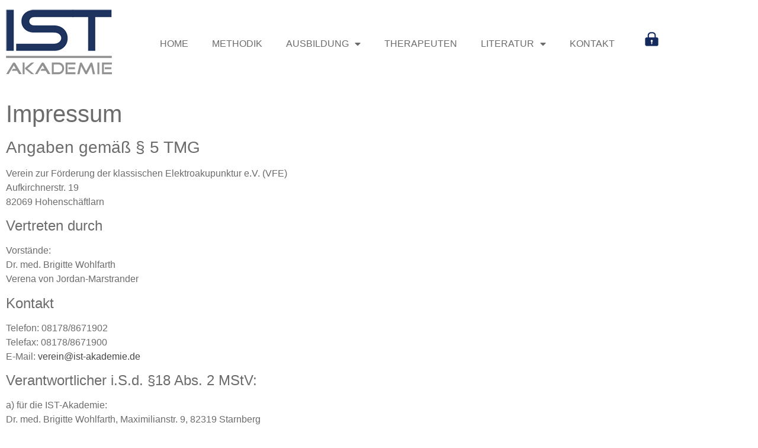

--- FILE ---
content_type: text/html; charset=UTF-8
request_url: https://www.ist-akademie.de/impressum/
body_size: 14091
content:
<!doctype html>
<html lang="de">
<head>
	<meta charset="UTF-8">
	<meta name="viewport" content="width=device-width, initial-scale=1">
	<link rel="profile" href="https://gmpg.org/xfn/11">
	<meta name='robots' content='index, follow, max-image-preview:large, max-snippet:-1, max-video-preview:-1' />

	<!-- This site is optimized with the Yoast SEO plugin v26.8 - https://yoast.com/product/yoast-seo-wordpress/ -->
	<title>IMPRESSUM - IST-Akademie</title>
	<link rel="canonical" href="https://www.ist-akademie.de/impressum/" />
	<meta property="og:locale" content="de_DE" />
	<meta property="og:type" content="article" />
	<meta property="og:title" content="IMPRESSUM - IST-Akademie" />
	<meta property="og:description" content="Impressum Angaben gemäß § 5 TMG Verein zur Förderung der klassischen Elektroakupunktur e.V. (VFE)Aufkirchnerstr. 1982069 Hohenschäftlarn Vertreten durch Vorstände:Dr. med. Brigitte WohlfarthVerena von Jordan-Marstrander Kontakt Telefon: 08178/8671902Telefax: 08178/8671900E-Mail: verein@ist-akademie.de Verantwortlicher i.S.d. §18 Abs. 2 MStV: a) für die IST-Akademie:Dr. med. Brigitte Wohlfarth, Maximilianstr. 9, 82319 StarnbergDr. med. Katharina Steinmann, Jäger-von-Fall-Str. 5, 85662 HohenbrunnE-Mail: info@ist-akademie.de b) [&hellip;]" />
	<meta property="og:url" content="https://www.ist-akademie.de/impressum/" />
	<meta property="og:site_name" content="IST-Akademie" />
	<meta property="article:modified_time" content="2024-11-09T09:28:49+00:00" />
	<meta name="twitter:card" content="summary_large_image" />
	<meta name="twitter:label1" content="Geschätzte Lesezeit" />
	<meta name="twitter:data1" content="2 Minuten" />
	<script type="application/ld+json" class="yoast-schema-graph">{"@context":"https://schema.org","@graph":[{"@type":"WebPage","@id":"https://www.ist-akademie.de/impressum/","url":"https://www.ist-akademie.de/impressum/","name":"IMPRESSUM - IST-Akademie","isPartOf":{"@id":"https://www.ist-akademie.de/#website"},"datePublished":"2020-12-19T10:46:38+00:00","dateModified":"2024-11-09T09:28:49+00:00","breadcrumb":{"@id":"https://www.ist-akademie.de/impressum/#breadcrumb"},"inLanguage":"de","potentialAction":[{"@type":"ReadAction","target":["https://www.ist-akademie.de/impressum/"]}]},{"@type":"BreadcrumbList","@id":"https://www.ist-akademie.de/impressum/#breadcrumb","itemListElement":[{"@type":"ListItem","position":1,"name":"Startseite","item":"https://www.ist-akademie.de/"},{"@type":"ListItem","position":2,"name":"IMPRESSUM"}]},{"@type":"WebSite","@id":"https://www.ist-akademie.de/#website","url":"https://www.ist-akademie.de/","name":"IST-Akademie","description":"IST-Akademie – IST-Diagnostik nach Dr. Fonk","publisher":{"@id":"https://www.ist-akademie.de/#organization"},"potentialAction":[{"@type":"SearchAction","target":{"@type":"EntryPoint","urlTemplate":"https://www.ist-akademie.de/?s={search_term_string}"},"query-input":{"@type":"PropertyValueSpecification","valueRequired":true,"valueName":"search_term_string"}}],"inLanguage":"de"},{"@type":"Organization","@id":"https://www.ist-akademie.de/#organization","name":"IST-Akademie","url":"https://www.ist-akademie.de/","logo":{"@type":"ImageObject","inLanguage":"de","@id":"https://www.ist-akademie.de/#/schema/logo/image/","url":"https://www.ist-akademie.de/wp-content/uploads/ist-akademie.png","contentUrl":"https://www.ist-akademie.de/wp-content/uploads/ist-akademie.png","width":180,"height":120,"caption":"IST-Akademie"},"image":{"@id":"https://www.ist-akademie.de/#/schema/logo/image/"}}]}</script>
	<!-- / Yoast SEO plugin. -->


<link rel='dns-prefetch' href='//www.ist-akademie.de' />
<link rel="alternate" type="application/rss+xml" title="IST-Akademie &raquo; Feed" href="https://www.ist-akademie.de/feed/" />
<link rel="alternate" type="application/rss+xml" title="IST-Akademie &raquo; Kommentar-Feed" href="https://www.ist-akademie.de/comments/feed/" />
<link rel="alternate" title="oEmbed (JSON)" type="application/json+oembed" href="https://www.ist-akademie.de/wp-json/oembed/1.0/embed?url=https%3A%2F%2Fwww.ist-akademie.de%2Fimpressum%2F" />
<link rel="alternate" title="oEmbed (XML)" type="text/xml+oembed" href="https://www.ist-akademie.de/wp-json/oembed/1.0/embed?url=https%3A%2F%2Fwww.ist-akademie.de%2Fimpressum%2F&#038;format=xml" />
<style id='wp-img-auto-sizes-contain-inline-css'>
img:is([sizes=auto i],[sizes^="auto," i]){contain-intrinsic-size:3000px 1500px}
/*# sourceURL=wp-img-auto-sizes-contain-inline-css */
</style>
<link rel='stylesheet' id='hfe-widgets-style-css' href='https://www.ist-akademie.de/wp-content/plugins/header-footer-elementor/inc/widgets-css/frontend.css?ver=2.8.1' media='all' />
<style id='wp-emoji-styles-inline-css'>

	img.wp-smiley, img.emoji {
		display: inline !important;
		border: none !important;
		box-shadow: none !important;
		height: 1em !important;
		width: 1em !important;
		margin: 0 0.07em !important;
		vertical-align: -0.1em !important;
		background: none !important;
		padding: 0 !important;
	}
/*# sourceURL=wp-emoji-styles-inline-css */
</style>
<style id='global-styles-inline-css'>
:root{--wp--preset--aspect-ratio--square: 1;--wp--preset--aspect-ratio--4-3: 4/3;--wp--preset--aspect-ratio--3-4: 3/4;--wp--preset--aspect-ratio--3-2: 3/2;--wp--preset--aspect-ratio--2-3: 2/3;--wp--preset--aspect-ratio--16-9: 16/9;--wp--preset--aspect-ratio--9-16: 9/16;--wp--preset--color--black: #000000;--wp--preset--color--cyan-bluish-gray: #abb8c3;--wp--preset--color--white: #ffffff;--wp--preset--color--pale-pink: #f78da7;--wp--preset--color--vivid-red: #cf2e2e;--wp--preset--color--luminous-vivid-orange: #ff6900;--wp--preset--color--luminous-vivid-amber: #fcb900;--wp--preset--color--light-green-cyan: #7bdcb5;--wp--preset--color--vivid-green-cyan: #00d084;--wp--preset--color--pale-cyan-blue: #8ed1fc;--wp--preset--color--vivid-cyan-blue: #0693e3;--wp--preset--color--vivid-purple: #9b51e0;--wp--preset--gradient--vivid-cyan-blue-to-vivid-purple: linear-gradient(135deg,rgb(6,147,227) 0%,rgb(155,81,224) 100%);--wp--preset--gradient--light-green-cyan-to-vivid-green-cyan: linear-gradient(135deg,rgb(122,220,180) 0%,rgb(0,208,130) 100%);--wp--preset--gradient--luminous-vivid-amber-to-luminous-vivid-orange: linear-gradient(135deg,rgb(252,185,0) 0%,rgb(255,105,0) 100%);--wp--preset--gradient--luminous-vivid-orange-to-vivid-red: linear-gradient(135deg,rgb(255,105,0) 0%,rgb(207,46,46) 100%);--wp--preset--gradient--very-light-gray-to-cyan-bluish-gray: linear-gradient(135deg,rgb(238,238,238) 0%,rgb(169,184,195) 100%);--wp--preset--gradient--cool-to-warm-spectrum: linear-gradient(135deg,rgb(74,234,220) 0%,rgb(151,120,209) 20%,rgb(207,42,186) 40%,rgb(238,44,130) 60%,rgb(251,105,98) 80%,rgb(254,248,76) 100%);--wp--preset--gradient--blush-light-purple: linear-gradient(135deg,rgb(255,206,236) 0%,rgb(152,150,240) 100%);--wp--preset--gradient--blush-bordeaux: linear-gradient(135deg,rgb(254,205,165) 0%,rgb(254,45,45) 50%,rgb(107,0,62) 100%);--wp--preset--gradient--luminous-dusk: linear-gradient(135deg,rgb(255,203,112) 0%,rgb(199,81,192) 50%,rgb(65,88,208) 100%);--wp--preset--gradient--pale-ocean: linear-gradient(135deg,rgb(255,245,203) 0%,rgb(182,227,212) 50%,rgb(51,167,181) 100%);--wp--preset--gradient--electric-grass: linear-gradient(135deg,rgb(202,248,128) 0%,rgb(113,206,126) 100%);--wp--preset--gradient--midnight: linear-gradient(135deg,rgb(2,3,129) 0%,rgb(40,116,252) 100%);--wp--preset--font-size--small: 13px;--wp--preset--font-size--medium: 20px;--wp--preset--font-size--large: 36px;--wp--preset--font-size--x-large: 42px;--wp--preset--spacing--20: 0.44rem;--wp--preset--spacing--30: 0.67rem;--wp--preset--spacing--40: 1rem;--wp--preset--spacing--50: 1.5rem;--wp--preset--spacing--60: 2.25rem;--wp--preset--spacing--70: 3.38rem;--wp--preset--spacing--80: 5.06rem;--wp--preset--shadow--natural: 6px 6px 9px rgba(0, 0, 0, 0.2);--wp--preset--shadow--deep: 12px 12px 50px rgba(0, 0, 0, 0.4);--wp--preset--shadow--sharp: 6px 6px 0px rgba(0, 0, 0, 0.2);--wp--preset--shadow--outlined: 6px 6px 0px -3px rgb(255, 255, 255), 6px 6px rgb(0, 0, 0);--wp--preset--shadow--crisp: 6px 6px 0px rgb(0, 0, 0);}:root { --wp--style--global--content-size: 800px;--wp--style--global--wide-size: 1200px; }:where(body) { margin: 0; }.wp-site-blocks > .alignleft { float: left; margin-right: 2em; }.wp-site-blocks > .alignright { float: right; margin-left: 2em; }.wp-site-blocks > .aligncenter { justify-content: center; margin-left: auto; margin-right: auto; }:where(.wp-site-blocks) > * { margin-block-start: 24px; margin-block-end: 0; }:where(.wp-site-blocks) > :first-child { margin-block-start: 0; }:where(.wp-site-blocks) > :last-child { margin-block-end: 0; }:root { --wp--style--block-gap: 24px; }:root :where(.is-layout-flow) > :first-child{margin-block-start: 0;}:root :where(.is-layout-flow) > :last-child{margin-block-end: 0;}:root :where(.is-layout-flow) > *{margin-block-start: 24px;margin-block-end: 0;}:root :where(.is-layout-constrained) > :first-child{margin-block-start: 0;}:root :where(.is-layout-constrained) > :last-child{margin-block-end: 0;}:root :where(.is-layout-constrained) > *{margin-block-start: 24px;margin-block-end: 0;}:root :where(.is-layout-flex){gap: 24px;}:root :where(.is-layout-grid){gap: 24px;}.is-layout-flow > .alignleft{float: left;margin-inline-start: 0;margin-inline-end: 2em;}.is-layout-flow > .alignright{float: right;margin-inline-start: 2em;margin-inline-end: 0;}.is-layout-flow > .aligncenter{margin-left: auto !important;margin-right: auto !important;}.is-layout-constrained > .alignleft{float: left;margin-inline-start: 0;margin-inline-end: 2em;}.is-layout-constrained > .alignright{float: right;margin-inline-start: 2em;margin-inline-end: 0;}.is-layout-constrained > .aligncenter{margin-left: auto !important;margin-right: auto !important;}.is-layout-constrained > :where(:not(.alignleft):not(.alignright):not(.alignfull)){max-width: var(--wp--style--global--content-size);margin-left: auto !important;margin-right: auto !important;}.is-layout-constrained > .alignwide{max-width: var(--wp--style--global--wide-size);}body .is-layout-flex{display: flex;}.is-layout-flex{flex-wrap: wrap;align-items: center;}.is-layout-flex > :is(*, div){margin: 0;}body .is-layout-grid{display: grid;}.is-layout-grid > :is(*, div){margin: 0;}body{padding-top: 0px;padding-right: 0px;padding-bottom: 0px;padding-left: 0px;}a:where(:not(.wp-element-button)){text-decoration: underline;}:root :where(.wp-element-button, .wp-block-button__link){background-color: #32373c;border-width: 0;color: #fff;font-family: inherit;font-size: inherit;font-style: inherit;font-weight: inherit;letter-spacing: inherit;line-height: inherit;padding-top: calc(0.667em + 2px);padding-right: calc(1.333em + 2px);padding-bottom: calc(0.667em + 2px);padding-left: calc(1.333em + 2px);text-decoration: none;text-transform: inherit;}.has-black-color{color: var(--wp--preset--color--black) !important;}.has-cyan-bluish-gray-color{color: var(--wp--preset--color--cyan-bluish-gray) !important;}.has-white-color{color: var(--wp--preset--color--white) !important;}.has-pale-pink-color{color: var(--wp--preset--color--pale-pink) !important;}.has-vivid-red-color{color: var(--wp--preset--color--vivid-red) !important;}.has-luminous-vivid-orange-color{color: var(--wp--preset--color--luminous-vivid-orange) !important;}.has-luminous-vivid-amber-color{color: var(--wp--preset--color--luminous-vivid-amber) !important;}.has-light-green-cyan-color{color: var(--wp--preset--color--light-green-cyan) !important;}.has-vivid-green-cyan-color{color: var(--wp--preset--color--vivid-green-cyan) !important;}.has-pale-cyan-blue-color{color: var(--wp--preset--color--pale-cyan-blue) !important;}.has-vivid-cyan-blue-color{color: var(--wp--preset--color--vivid-cyan-blue) !important;}.has-vivid-purple-color{color: var(--wp--preset--color--vivid-purple) !important;}.has-black-background-color{background-color: var(--wp--preset--color--black) !important;}.has-cyan-bluish-gray-background-color{background-color: var(--wp--preset--color--cyan-bluish-gray) !important;}.has-white-background-color{background-color: var(--wp--preset--color--white) !important;}.has-pale-pink-background-color{background-color: var(--wp--preset--color--pale-pink) !important;}.has-vivid-red-background-color{background-color: var(--wp--preset--color--vivid-red) !important;}.has-luminous-vivid-orange-background-color{background-color: var(--wp--preset--color--luminous-vivid-orange) !important;}.has-luminous-vivid-amber-background-color{background-color: var(--wp--preset--color--luminous-vivid-amber) !important;}.has-light-green-cyan-background-color{background-color: var(--wp--preset--color--light-green-cyan) !important;}.has-vivid-green-cyan-background-color{background-color: var(--wp--preset--color--vivid-green-cyan) !important;}.has-pale-cyan-blue-background-color{background-color: var(--wp--preset--color--pale-cyan-blue) !important;}.has-vivid-cyan-blue-background-color{background-color: var(--wp--preset--color--vivid-cyan-blue) !important;}.has-vivid-purple-background-color{background-color: var(--wp--preset--color--vivid-purple) !important;}.has-black-border-color{border-color: var(--wp--preset--color--black) !important;}.has-cyan-bluish-gray-border-color{border-color: var(--wp--preset--color--cyan-bluish-gray) !important;}.has-white-border-color{border-color: var(--wp--preset--color--white) !important;}.has-pale-pink-border-color{border-color: var(--wp--preset--color--pale-pink) !important;}.has-vivid-red-border-color{border-color: var(--wp--preset--color--vivid-red) !important;}.has-luminous-vivid-orange-border-color{border-color: var(--wp--preset--color--luminous-vivid-orange) !important;}.has-luminous-vivid-amber-border-color{border-color: var(--wp--preset--color--luminous-vivid-amber) !important;}.has-light-green-cyan-border-color{border-color: var(--wp--preset--color--light-green-cyan) !important;}.has-vivid-green-cyan-border-color{border-color: var(--wp--preset--color--vivid-green-cyan) !important;}.has-pale-cyan-blue-border-color{border-color: var(--wp--preset--color--pale-cyan-blue) !important;}.has-vivid-cyan-blue-border-color{border-color: var(--wp--preset--color--vivid-cyan-blue) !important;}.has-vivid-purple-border-color{border-color: var(--wp--preset--color--vivid-purple) !important;}.has-vivid-cyan-blue-to-vivid-purple-gradient-background{background: var(--wp--preset--gradient--vivid-cyan-blue-to-vivid-purple) !important;}.has-light-green-cyan-to-vivid-green-cyan-gradient-background{background: var(--wp--preset--gradient--light-green-cyan-to-vivid-green-cyan) !important;}.has-luminous-vivid-amber-to-luminous-vivid-orange-gradient-background{background: var(--wp--preset--gradient--luminous-vivid-amber-to-luminous-vivid-orange) !important;}.has-luminous-vivid-orange-to-vivid-red-gradient-background{background: var(--wp--preset--gradient--luminous-vivid-orange-to-vivid-red) !important;}.has-very-light-gray-to-cyan-bluish-gray-gradient-background{background: var(--wp--preset--gradient--very-light-gray-to-cyan-bluish-gray) !important;}.has-cool-to-warm-spectrum-gradient-background{background: var(--wp--preset--gradient--cool-to-warm-spectrum) !important;}.has-blush-light-purple-gradient-background{background: var(--wp--preset--gradient--blush-light-purple) !important;}.has-blush-bordeaux-gradient-background{background: var(--wp--preset--gradient--blush-bordeaux) !important;}.has-luminous-dusk-gradient-background{background: var(--wp--preset--gradient--luminous-dusk) !important;}.has-pale-ocean-gradient-background{background: var(--wp--preset--gradient--pale-ocean) !important;}.has-electric-grass-gradient-background{background: var(--wp--preset--gradient--electric-grass) !important;}.has-midnight-gradient-background{background: var(--wp--preset--gradient--midnight) !important;}.has-small-font-size{font-size: var(--wp--preset--font-size--small) !important;}.has-medium-font-size{font-size: var(--wp--preset--font-size--medium) !important;}.has-large-font-size{font-size: var(--wp--preset--font-size--large) !important;}.has-x-large-font-size{font-size: var(--wp--preset--font-size--x-large) !important;}
:root :where(.wp-block-pullquote){font-size: 1.5em;line-height: 1.6;}
/*# sourceURL=global-styles-inline-css */
</style>
<link rel='stylesheet' id='hfe-style-css' href='https://www.ist-akademie.de/wp-content/plugins/header-footer-elementor/assets/css/header-footer-elementor.css?ver=2.8.1' media='all' />
<link rel='stylesheet' id='elementor-icons-css' href='https://www.ist-akademie.de/wp-content/plugins/elementor/assets/lib/eicons/css/elementor-icons.min.css?ver=5.46.0' media='all' />
<link rel='stylesheet' id='elementor-frontend-css' href='https://www.ist-akademie.de/wp-content/plugins/elementor/assets/css/frontend.min.css?ver=3.34.2' media='all' />
<link rel='stylesheet' id='elementor-post-6-css' href='https://www.ist-akademie.de/wp-content/uploads/elementor/css/post-6.css?ver=1768904460' media='all' />
<link rel='stylesheet' id='elementor-post-20-css' href='https://www.ist-akademie.de/wp-content/uploads/elementor/css/post-20.css?ver=1768932302' media='all' />
<link rel='stylesheet' id='hello-elementor-css' href='https://www.ist-akademie.de/wp-content/themes/hello-elementor/assets/css/reset.css?ver=3.4.4' media='all' />
<link rel='stylesheet' id='hello-elementor-theme-style-css' href='https://www.ist-akademie.de/wp-content/themes/hello-elementor/assets/css/theme.css?ver=3.4.4' media='all' />
<link rel='stylesheet' id='hello-elementor-header-footer-css' href='https://www.ist-akademie.de/wp-content/themes/hello-elementor/assets/css/header-footer.css?ver=3.4.4' media='all' />
<link rel='stylesheet' id='widget-image-css' href='https://www.ist-akademie.de/wp-content/plugins/elementor/assets/css/widget-image.min.css?ver=3.34.2' media='all' />
<link rel='stylesheet' id='widget-nav-menu-css' href='https://www.ist-akademie.de/wp-content/plugins/elementor-pro/assets/css/widget-nav-menu.min.css?ver=3.34.0' media='all' />
<link rel='stylesheet' id='e-sticky-css' href='https://www.ist-akademie.de/wp-content/plugins/elementor-pro/assets/css/modules/sticky.min.css?ver=3.34.0' media='all' />
<link rel='stylesheet' id='widget-heading-css' href='https://www.ist-akademie.de/wp-content/plugins/elementor/assets/css/widget-heading.min.css?ver=3.34.2' media='all' />
<link rel='stylesheet' id='elementor-post-39-css' href='https://www.ist-akademie.de/wp-content/uploads/elementor/css/post-39.css?ver=1768904460' media='all' />
<link rel='stylesheet' id='elementor-post-59-css' href='https://www.ist-akademie.de/wp-content/uploads/elementor/css/post-59.css?ver=1768904460' media='all' />
<link rel='stylesheet' id='tablepress-default-css' href='https://www.ist-akademie.de/wp-content/plugins/tablepress/css/build/default.css?ver=3.2.6' media='all' />
<link rel='stylesheet' id='hfe-elementor-icons-css' href='https://www.ist-akademie.de/wp-content/plugins/elementor/assets/lib/eicons/css/elementor-icons.min.css?ver=5.34.0' media='all' />
<link rel='stylesheet' id='hfe-icons-list-css' href='https://www.ist-akademie.de/wp-content/plugins/elementor/assets/css/widget-icon-list.min.css?ver=3.24.3' media='all' />
<link rel='stylesheet' id='hfe-social-icons-css' href='https://www.ist-akademie.de/wp-content/plugins/elementor/assets/css/widget-social-icons.min.css?ver=3.24.0' media='all' />
<link rel='stylesheet' id='hfe-social-share-icons-brands-css' href='https://www.ist-akademie.de/wp-content/plugins/elementor/assets/lib/font-awesome/css/brands.css?ver=5.15.3' media='all' />
<link rel='stylesheet' id='hfe-social-share-icons-fontawesome-css' href='https://www.ist-akademie.de/wp-content/plugins/elementor/assets/lib/font-awesome/css/fontawesome.css?ver=5.15.3' media='all' />
<link rel='stylesheet' id='hfe-nav-menu-icons-css' href='https://www.ist-akademie.de/wp-content/plugins/elementor/assets/lib/font-awesome/css/solid.css?ver=5.15.3' media='all' />
<link rel='stylesheet' id='hfe-widget-blockquote-css' href='https://www.ist-akademie.de/wp-content/plugins/elementor-pro/assets/css/widget-blockquote.min.css?ver=3.25.0' media='all' />
<link rel='stylesheet' id='hfe-mega-menu-css' href='https://www.ist-akademie.de/wp-content/plugins/elementor-pro/assets/css/widget-mega-menu.min.css?ver=3.26.2' media='all' />
<link rel='stylesheet' id='hfe-nav-menu-widget-css' href='https://www.ist-akademie.de/wp-content/plugins/elementor-pro/assets/css/widget-nav-menu.min.css?ver=3.26.0' media='all' />
<link rel='stylesheet' id='elementor-icons-shared-0-css' href='https://www.ist-akademie.de/wp-content/plugins/elementor/assets/lib/font-awesome/css/fontawesome.min.css?ver=5.15.3' media='all' />
<link rel='stylesheet' id='elementor-icons-fa-solid-css' href='https://www.ist-akademie.de/wp-content/plugins/elementor/assets/lib/font-awesome/css/solid.min.css?ver=5.15.3' media='all' />
<script src="https://www.ist-akademie.de/wp-includes/js/jquery/jquery.min.js?ver=3.7.1" id="jquery-core-js"></script>
<script src="https://www.ist-akademie.de/wp-includes/js/jquery/jquery-migrate.min.js?ver=3.4.1" id="jquery-migrate-js"></script>
<script id="jquery-js-after">
!function($){"use strict";$(document).ready(function(){$(this).scrollTop()>100&&$(".hfe-scroll-to-top-wrap").removeClass("hfe-scroll-to-top-hide"),$(window).scroll(function(){$(this).scrollTop()<100?$(".hfe-scroll-to-top-wrap").fadeOut(300):$(".hfe-scroll-to-top-wrap").fadeIn(300)}),$(".hfe-scroll-to-top-wrap").on("click",function(){$("html, body").animate({scrollTop:0},300);return!1})})}(jQuery);
!function($){'use strict';$(document).ready(function(){var bar=$('.hfe-reading-progress-bar');if(!bar.length)return;$(window).on('scroll',function(){var s=$(window).scrollTop(),d=$(document).height()-$(window).height(),p=d? s/d*100:0;bar.css('width',p+'%')});});}(jQuery);
//# sourceURL=jquery-js-after
</script>
<link rel="https://api.w.org/" href="https://www.ist-akademie.de/wp-json/" /><link rel="alternate" title="JSON" type="application/json" href="https://www.ist-akademie.de/wp-json/wp/v2/pages/20" /><link rel="EditURI" type="application/rsd+xml" title="RSD" href="https://www.ist-akademie.de/xmlrpc.php?rsd" />
<meta name="generator" content="WordPress 6.9" />
<link rel='shortlink' href='https://www.ist-akademie.de/?p=20' />
<meta name="format-detection" content="telephone=no"><meta name="generator" content="Elementor 3.34.2; features: additional_custom_breakpoints; settings: css_print_method-external, google_font-enabled, font_display-auto">
			<style>
				.e-con.e-parent:nth-of-type(n+4):not(.e-lazyloaded):not(.e-no-lazyload),
				.e-con.e-parent:nth-of-type(n+4):not(.e-lazyloaded):not(.e-no-lazyload) * {
					background-image: none !important;
				}
				@media screen and (max-height: 1024px) {
					.e-con.e-parent:nth-of-type(n+3):not(.e-lazyloaded):not(.e-no-lazyload),
					.e-con.e-parent:nth-of-type(n+3):not(.e-lazyloaded):not(.e-no-lazyload) * {
						background-image: none !important;
					}
				}
				@media screen and (max-height: 640px) {
					.e-con.e-parent:nth-of-type(n+2):not(.e-lazyloaded):not(.e-no-lazyload),
					.e-con.e-parent:nth-of-type(n+2):not(.e-lazyloaded):not(.e-no-lazyload) * {
						background-image: none !important;
					}
				}
			</style>
			<link rel="icon" href="https://www.ist-akademie.de/wp-content/uploads/ist-akademie-favicon-150x150.png" sizes="32x32" />
<link rel="icon" href="https://www.ist-akademie.de/wp-content/uploads/ist-akademie-favicon-300x300.png" sizes="192x192" />
<link rel="apple-touch-icon" href="https://www.ist-akademie.de/wp-content/uploads/ist-akademie-favicon-300x300.png" />
<meta name="msapplication-TileImage" content="https://www.ist-akademie.de/wp-content/uploads/ist-akademie-favicon-300x300.png" />
		<style id="wp-custom-css">
			.comments-area a, .page-content a {
  text-decoration: none;
}		</style>
		</head>
<body class="wp-singular page-template-default page page-id-20 wp-custom-logo wp-embed-responsive wp-theme-hello-elementor wp-child-theme-blue-shadows ehf-template-hello-elementor ehf-stylesheet-blue-shadows hello-elementor-default elementor-default elementor-kit-6 elementor-page elementor-page-20">


<a class="skip-link screen-reader-text" href="#content">Zum Inhalt springen</a>

		<header data-elementor-type="header" data-elementor-id="39" class="elementor elementor-39 elementor-location-header" data-elementor-post-type="elementor_library">
					<section class="elementor-section elementor-top-section elementor-element elementor-element-29621a6 elementor-section-boxed elementor-section-height-default elementor-section-height-default" data-id="29621a6" data-element_type="section" data-settings="{&quot;sticky&quot;:&quot;top&quot;,&quot;sticky_on&quot;:[&quot;desktop&quot;,&quot;tablet&quot;,&quot;mobile&quot;],&quot;sticky_offset&quot;:0,&quot;sticky_effects_offset&quot;:0,&quot;sticky_anchor_link_offset&quot;:0}">
						<div class="elementor-container elementor-column-gap-default">
					<div class="elementor-column elementor-col-33 elementor-top-column elementor-element elementor-element-3af79ec" data-id="3af79ec" data-element_type="column">
			<div class="elementor-widget-wrap elementor-element-populated">
						<div class="elementor-element elementor-element-a96ff37 elementor-widget elementor-widget-theme-site-logo elementor-widget-image" data-id="a96ff37" data-element_type="widget" data-widget_type="theme-site-logo.default">
				<div class="elementor-widget-container">
											<a href="https://www.ist-akademie.de">
			<img width="180" height="120" src="https://www.ist-akademie.de/wp-content/uploads/ist-akademie.png" class="attachment-medium size-medium wp-image-3739" alt="IST-Akademie" />				</a>
											</div>
				</div>
					</div>
		</div>
				<div class="elementor-column elementor-col-33 elementor-top-column elementor-element elementor-element-20f3be7" data-id="20f3be7" data-element_type="column">
			<div class="elementor-widget-wrap elementor-element-populated">
						<div class="elementor-element elementor-element-ca0fa74 elementor-nav-menu__align-end elementor-nav-menu--dropdown-tablet elementor-nav-menu__text-align-aside elementor-nav-menu--toggle elementor-nav-menu--burger elementor-widget elementor-widget-nav-menu" data-id="ca0fa74" data-element_type="widget" data-settings="{&quot;layout&quot;:&quot;horizontal&quot;,&quot;submenu_icon&quot;:{&quot;value&quot;:&quot;&lt;i class=\&quot;fas fa-caret-down\&quot; aria-hidden=\&quot;true\&quot;&gt;&lt;\/i&gt;&quot;,&quot;library&quot;:&quot;fa-solid&quot;},&quot;toggle&quot;:&quot;burger&quot;}" data-widget_type="nav-menu.default">
				<div class="elementor-widget-container">
								<nav aria-label="Menü" class="elementor-nav-menu--main elementor-nav-menu__container elementor-nav-menu--layout-horizontal e--pointer-underline e--animation-fade">
				<ul id="menu-1-ca0fa74" class="elementor-nav-menu"><li class="menu-item menu-item-type-post_type menu-item-object-page menu-item-home menu-item-28"><a href="https://www.ist-akademie.de/" class="elementor-item">HOME</a></li>
<li class="menu-item menu-item-type-post_type menu-item-object-page menu-item-2976"><a href="https://www.ist-akademie.de/methodik/" class="elementor-item">METHODIK</a></li>
<li class="menu-item menu-item-type-custom menu-item-object-custom menu-item-has-children menu-item-2576"><a href="#" class="elementor-item elementor-item-anchor">AUSBILDUNG</a>
<ul class="sub-menu elementor-nav-menu--dropdown">
	<li class="menu-item menu-item-type-post_type menu-item-object-page menu-item-2578"><a href="https://www.ist-akademie.de/seminare/" class="elementor-sub-item">SEMINARE</a></li>
	<li class="menu-item menu-item-type-post_type menu-item-object-page menu-item-2577"><a href="https://www.ist-akademie.de/referenten/" class="elementor-sub-item">REFERENTEN</a></li>
</ul>
</li>
<li class="menu-item menu-item-type-post_type menu-item-object-page menu-item-2671"><a href="https://www.ist-akademie.de/therapeuten/" class="elementor-item">THERAPEUTEN</a></li>
<li class="menu-item menu-item-type-custom menu-item-object-custom menu-item-has-children menu-item-2572"><a href="#" class="elementor-item elementor-item-anchor">LITERATUR</a>
<ul class="sub-menu elementor-nav-menu--dropdown">
	<li class="menu-item menu-item-type-post_type menu-item-object-page menu-item-2573"><a href="https://www.ist-akademie.de/publikationen-ist-diagnostik/" class="elementor-sub-item">PUBLIKATIONEN IST-DIAGNOSTIK</a></li>
	<li class="menu-item menu-item-type-post_type menu-item-object-page menu-item-2575"><a href="https://www.ist-akademie.de/buecher-und-dvd/" class="elementor-sub-item">BÜCHER UND DVD</a></li>
</ul>
</li>
<li class="menu-item menu-item-type-post_type menu-item-object-page menu-item-30"><a href="https://www.ist-akademie.de/kontakt/" class="elementor-item">KONTAKT</a></li>
</ul>			</nav>
					<div class="elementor-menu-toggle" role="button" tabindex="0" aria-label="Menü Umschalter" aria-expanded="false">
			<i aria-hidden="true" role="presentation" class="elementor-menu-toggle__icon--open eicon-menu-bar"></i><i aria-hidden="true" role="presentation" class="elementor-menu-toggle__icon--close eicon-close"></i>		</div>
					<nav class="elementor-nav-menu--dropdown elementor-nav-menu__container" aria-hidden="true">
				<ul id="menu-2-ca0fa74" class="elementor-nav-menu"><li class="menu-item menu-item-type-post_type menu-item-object-page menu-item-home menu-item-28"><a href="https://www.ist-akademie.de/" class="elementor-item" tabindex="-1">HOME</a></li>
<li class="menu-item menu-item-type-post_type menu-item-object-page menu-item-2976"><a href="https://www.ist-akademie.de/methodik/" class="elementor-item" tabindex="-1">METHODIK</a></li>
<li class="menu-item menu-item-type-custom menu-item-object-custom menu-item-has-children menu-item-2576"><a href="#" class="elementor-item elementor-item-anchor" tabindex="-1">AUSBILDUNG</a>
<ul class="sub-menu elementor-nav-menu--dropdown">
	<li class="menu-item menu-item-type-post_type menu-item-object-page menu-item-2578"><a href="https://www.ist-akademie.de/seminare/" class="elementor-sub-item" tabindex="-1">SEMINARE</a></li>
	<li class="menu-item menu-item-type-post_type menu-item-object-page menu-item-2577"><a href="https://www.ist-akademie.de/referenten/" class="elementor-sub-item" tabindex="-1">REFERENTEN</a></li>
</ul>
</li>
<li class="menu-item menu-item-type-post_type menu-item-object-page menu-item-2671"><a href="https://www.ist-akademie.de/therapeuten/" class="elementor-item" tabindex="-1">THERAPEUTEN</a></li>
<li class="menu-item menu-item-type-custom menu-item-object-custom menu-item-has-children menu-item-2572"><a href="#" class="elementor-item elementor-item-anchor" tabindex="-1">LITERATUR</a>
<ul class="sub-menu elementor-nav-menu--dropdown">
	<li class="menu-item menu-item-type-post_type menu-item-object-page menu-item-2573"><a href="https://www.ist-akademie.de/publikationen-ist-diagnostik/" class="elementor-sub-item" tabindex="-1">PUBLIKATIONEN IST-DIAGNOSTIK</a></li>
	<li class="menu-item menu-item-type-post_type menu-item-object-page menu-item-2575"><a href="https://www.ist-akademie.de/buecher-und-dvd/" class="elementor-sub-item" tabindex="-1">BÜCHER UND DVD</a></li>
</ul>
</li>
<li class="menu-item menu-item-type-post_type menu-item-object-page menu-item-30"><a href="https://www.ist-akademie.de/kontakt/" class="elementor-item" tabindex="-1">KONTAKT</a></li>
</ul>			</nav>
						</div>
				</div>
					</div>
		</div>
				<div class="elementor-column elementor-col-33 elementor-top-column elementor-element elementor-element-bcbafde elementor-hidden-mobile" data-id="bcbafde" data-element_type="column">
			<div class="elementor-widget-wrap elementor-element-populated">
						<div class="elementor-element elementor-element-230edb7 elementor-widget elementor-widget-image" data-id="230edb7" data-element_type="widget" data-widget_type="image.default">
				<div class="elementor-widget-container">
																<a href="https://www.ist-akademie.de/mitglieder-bereich/">
							<img width="23" height="24" src="https://www.ist-akademie.de/wp-content/uploads/schloss.png" class="attachment-full size-full wp-image-3999" alt="Login" />								</a>
															</div>
				</div>
					</div>
		</div>
					</div>
		</section>
				</header>
		
<main id="content" class="site-main post-20 page type-page status-publish hentry">

	
	<div class="page-content">
				<div data-elementor-type="wp-page" data-elementor-id="20" class="elementor elementor-20" data-elementor-post-type="page">
						<section class="elementor-section elementor-top-section elementor-element elementor-element-23f2ad8 elementor-section-boxed elementor-section-height-default elementor-section-height-default" data-id="23f2ad8" data-element_type="section">
						<div class="elementor-container elementor-column-gap-default">
					<div class="elementor-column elementor-col-100 elementor-top-column elementor-element elementor-element-b05ee89" data-id="b05ee89" data-element_type="column">
			<div class="elementor-widget-wrap elementor-element-populated">
						<div class="elementor-element elementor-element-c785f75 elementor-widget elementor-widget-text-editor" data-id="c785f75" data-element_type="widget" data-widget_type="text-editor.default">
				<div class="elementor-widget-container">
									<h1>Impressum</h1><h3>Angaben gemäß § 5 TMG</h3><p>Verein zur Förderung der klassischen Elektroakupunktur e.V. (VFE)<br />Aufkirchnerstr. 19<br />82069 Hohenschäftlarn</p><h4>Vertreten durch</h4><p>Vorstände:<br />Dr. med. Brigitte Wohlfarth<br />Verena von Jordan-Marstrander</p><h4>Kontakt</h4><p>Telefon: 08178/8671902<br />Telefax: 08178/8671900<br />E-Mail: <a href="mailto:verein@ist-akademie.de">verein@ist-akademie.de</a></p><h4>Verantwortlicher i.S.d. §18 Abs. 2 MStV:</h4><p>a) für die IST-Akademie:<br />Dr. med. Brigitte Wohlfarth, Maximilianstr. 9, 82319 Starnberg<br />Dr. med. Katharina Steinmann, Jäger-von-Fall-Str. 5, 85662 Hohenbrunn<br />E-Mail: <a href="mailto:info@ist-akademie.de">info@ist-akademie.de</a></p><p>b) für den Verein zur Förderung der klassischen Elektroakupunktur:<br />Dr. med. Brigitte Wohlfarth, Maximilianstr. 9, 82319 Starnberg<br />Verena von Jordan-Marstrander, Maximilianstr. 9, 82319 Starnberg<br />E-Mail: <a href="mailto:verein@ist-akademie.de">verein@ist-akademie.de</a></p><p>c) für die ÄGIST:<br />Corinna Ebsen, Borsteler Chaussee 47, 22345 Hamburg<br />E-Mail: <a href="mailto:korinnaebsen@nesbe.de">korinnaebsen@nesbe.de</a></p><h3> </h3><h4>Kontakt</h4><p>Telefon: 08178/8671902<br />Telefax: 08178/8671900<br />E-Mail: <a href="mailto:info@ist-akademie.de">info@ist-akademie.de</a></p><h4>Registereintrag</h4><p>Eintragung im Vereinsregister.<br />Registergericht: Amtsgericht München<br />Registernummer: 302009056424</p><h4>Streitschlichtung</h4><p>Wir sind nicht bereit oder verpflichtet, an Streitbeilegungsverfahren vor einer Verbraucherschlichtungsstelle teilzunehmen.</p><h2>Disclaimer</h2><h3>Haftung für Inhalte</h3><p>Als Diensteanbieter sind wir gemäß § 7 Abs.1 TMG für eigene Inhalte auf diesen Seiten nach den allgemeinen Gesetzen verantwortlich. Nach §§ 8 bis 10 TMG sind wir als Diensteanbieter jedoch nicht verpflichtet, übermittelte oder gespeicherte fremde Informationen zu überwachen oder nach Umständen zu forschen, die auf eine rechtswidrige Tätigkeit hinweisen.</p><p>Verpflichtungen zur Entfernung oder Sperrung der Nutzung von Informationen nach den allgemeinen Gesetzen bleiben hiervon unberührt. Eine diesbezügliche Haftung ist jedoch erst ab dem Zeitpunkt der Kenntnis einer konkreten Rechtsverletzung möglich. Bei Bekanntwerden von entsprechenden Rechtsverletzungen werden wir diese Inhalte umgehend entfernen.</p><h3>Haftung für Links</h3><p>Unser Angebot enthält Links zu externen Websites Dritter, auf deren Inhalte wir keinen Einfluss haben. Deshalb können wir für diese fremden Inhalte auch keine Gewähr übernehmen. Für die Inhalte der verlinkten Seiten ist stets der jeweilige Anbieter oder Betreiber der Seiten verantwortlich. Die verlinkten Seiten wurden zum Zeitpunkt der Verlinkung auf mögliche Rechtsverstöße überprüft. Rechtswidrige Inhalte waren zum Zeitpunkt der Verlinkung nicht erkennbar.</p><p>Eine permanente inhaltliche Kontrolle der verlinkten Seiten ist jedoch ohne konkrete Anhaltspunkte einer Rechtsverletzung nicht zumutbar. Bei Bekanntwerden von Rechtsverletzungen werden wir derartige Links umgehend entfernen.</p><h3>Urheberrecht</h3><p>Die durch die Seitenbetreiber erstellten Inhalte und Werke auf diesen Seiten unterliegen dem deutschen Urheberrecht. Die Vervielfältigung, Bearbeitung, Verbreitung und jede Art der Verwertung außerhalb der Grenzen des Urheberrechtes bedürfen der schriftlichen Zustimmung des jeweiligen Autors bzw. Erstellers. Downloads und Kopien dieser Seite sind nur für den privaten, nicht kommerziellen Gebrauch gestattet.</p><p>Soweit die Inhalte auf dieser Seite nicht vom Betreiber erstellt wurden, werden die Urheberrechte Dritter beachtet. Insbesondere werden Inhalte Dritter als solche gekennzeichnet. Sollten Sie trotzdem auf eine Urheberrechtsverletzung aufmerksam werden, bitten wir um einen entsprechenden Hinweis. Bei Bekanntwerden von Rechtsverletzungen werden wir derartige Inhalte umgehend entfernen.</p>								</div>
				</div>
					</div>
		</div>
					</div>
		</section>
				<section class="elementor-section elementor-top-section elementor-element elementor-element-493ed24 elementor-section-boxed elementor-section-height-default elementor-section-height-default" data-id="493ed24" data-element_type="section">
						<div class="elementor-container elementor-column-gap-default">
					<div class="elementor-column elementor-col-100 elementor-top-column elementor-element elementor-element-47d59be" data-id="47d59be" data-element_type="column">
			<div class="elementor-widget-wrap elementor-element-populated">
						<div class="elementor-element elementor-element-f6e2541 elementor-widget elementor-widget-text-editor" data-id="f6e2541" data-element_type="widget" data-widget_type="text-editor.default">
				<div class="elementor-widget-container">
									<p><strong>Bildnachweis</strong></p><p>www.pexels.de<br />www.pixabay.de<br />Privatfotos Fr. Dr. Wohlfarth<br />Privatfotos Fr. Dr. Steinmann<br />Privatfotos Fr. Jordan-Marstrander<br />Privatfotos Fr. Dr. Steffen<br />Bildcollagen, Fotografie: Jürgen Ebert<br />Illustrationen teilweise entnommen aus dem Buch &#8222;Krankheit ist messbar &#8230;&#8220; von Dr. I. Fonk</p><p><strong>Website-Gestaltung und Realisation</strong></p><p>Jürgen Ebert, München, <a href="http://www.ebertundpartner.de" target="_blank" rel="noopener">www.ebertundpartner.de</a></p>								</div>
				</div>
					</div>
		</div>
					</div>
		</section>
				</div>
		
		
			</div>

	
</main>

			<footer data-elementor-type="footer" data-elementor-id="59" class="elementor elementor-59 elementor-location-footer" data-elementor-post-type="elementor_library">
					<section class="elementor-section elementor-top-section elementor-element elementor-element-6c1b8018 elementor-section-boxed elementor-section-height-default elementor-section-height-default" data-id="6c1b8018" data-element_type="section" data-settings="{&quot;background_background&quot;:&quot;classic&quot;}">
						<div class="elementor-container elementor-column-gap-default">
					<div class="elementor-column elementor-col-50 elementor-top-column elementor-element elementor-element-23766380" data-id="23766380" data-element_type="column">
			<div class="elementor-widget-wrap elementor-element-populated">
						<div class="elementor-element elementor-element-5ce70bb0 elementor-widget elementor-widget-theme-site-logo elementor-widget-image" data-id="5ce70bb0" data-element_type="widget" data-widget_type="theme-site-logo.default">
				<div class="elementor-widget-container">
											<a href="https://www.ist-akademie.de">
			<img width="180" height="120" src="https://www.ist-akademie.de/wp-content/uploads/ist-akademie.png" class="attachment-full size-full wp-image-3739" alt="IST-Akademie" />				</a>
											</div>
				</div>
				<div class="elementor-element elementor-element-c20a260 elementor-widget elementor-widget-text-editor" data-id="c20a260" data-element_type="widget" data-widget_type="text-editor.default">
				<div class="elementor-widget-container">
									<p>Verein zur Förderung der klassischen Elektroakupunktur e.V.</p>								</div>
				</div>
					</div>
		</div>
				<div class="elementor-column elementor-col-50 elementor-top-column elementor-element elementor-element-553eb0a" data-id="553eb0a" data-element_type="column">
			<div class="elementor-widget-wrap elementor-element-populated">
						<div class="elementor-element elementor-element-6ae1637 elementor-widget elementor-widget-heading" data-id="6ae1637" data-element_type="widget" data-widget_type="heading.default">
				<div class="elementor-widget-container">
					<h3 class="elementor-heading-title elementor-size-default"><a href="https://www.ist-akademie.de/news">News</a></h3>				</div>
				</div>
				<div class="elementor-element elementor-element-ed267f8 elementor-widget elementor-widget-heading" data-id="ed267f8" data-element_type="widget" data-widget_type="heading.default">
				<div class="elementor-widget-container">
					<h3 class="elementor-heading-title elementor-size-default"><a href="https://www.ist-akademie.de/kontakt/">Kontakt</a></h3>				</div>
				</div>
				<div class="elementor-element elementor-element-672abdc elementor-widget elementor-widget-heading" data-id="672abdc" data-element_type="widget" data-widget_type="heading.default">
				<div class="elementor-widget-container">
					<h3 class="elementor-heading-title elementor-size-default"><a href="https://www.ist-akademie.de/datenschutz/">Datenschutz</a></h3>				</div>
				</div>
				<div class="elementor-element elementor-element-bd41843 elementor-widget elementor-widget-heading" data-id="bd41843" data-element_type="widget" data-widget_type="heading.default">
				<div class="elementor-widget-container">
					<h3 class="elementor-heading-title elementor-size-default"><a href="https://www.ist-akademie.de/impressum/">Impressum</a></h3>				</div>
				</div>
				<div class="elementor-element elementor-element-b147337 elementor-widget elementor-widget-heading" data-id="b147337" data-element_type="widget" data-widget_type="heading.default">
				<div class="elementor-widget-container">
					<h3 class="elementor-heading-title elementor-size-default"><a href="https://www.ist-akademie.de/mitglieder-bereich/">Mitglieder-Bereich</a></h3>				</div>
				</div>
					</div>
		</div>
					</div>
		</section>
				</footer>
		
<script type="speculationrules">
{"prefetch":[{"source":"document","where":{"and":[{"href_matches":"/*"},{"not":{"href_matches":["/wp-*.php","/wp-admin/*","/wp-content/uploads/*","/wp-content/*","/wp-content/plugins/*","/wp-content/themes/blue-shadows/*","/wp-content/themes/hello-elementor/*","/*\\?(.+)"]}},{"not":{"selector_matches":"a[rel~=\"nofollow\"]"}},{"not":{"selector_matches":".no-prefetch, .no-prefetch a"}}]},"eagerness":"conservative"}]}
</script>
			<script>
				const lazyloadRunObserver = () => {
					const lazyloadBackgrounds = document.querySelectorAll( `.e-con.e-parent:not(.e-lazyloaded)` );
					const lazyloadBackgroundObserver = new IntersectionObserver( ( entries ) => {
						entries.forEach( ( entry ) => {
							if ( entry.isIntersecting ) {
								let lazyloadBackground = entry.target;
								if( lazyloadBackground ) {
									lazyloadBackground.classList.add( 'e-lazyloaded' );
								}
								lazyloadBackgroundObserver.unobserve( entry.target );
							}
						});
					}, { rootMargin: '200px 0px 200px 0px' } );
					lazyloadBackgrounds.forEach( ( lazyloadBackground ) => {
						lazyloadBackgroundObserver.observe( lazyloadBackground );
					} );
				};
				const events = [
					'DOMContentLoaded',
					'elementor/lazyload/observe',
				];
				events.forEach( ( event ) => {
					document.addEventListener( event, lazyloadRunObserver );
				} );
			</script>
			<script src="https://www.ist-akademie.de/wp-content/plugins/elementor/assets/js/webpack.runtime.min.js?ver=3.34.2" id="elementor-webpack-runtime-js"></script>
<script src="https://www.ist-akademie.de/wp-content/plugins/elementor/assets/js/frontend-modules.min.js?ver=3.34.2" id="elementor-frontend-modules-js"></script>
<script src="https://www.ist-akademie.de/wp-includes/js/jquery/ui/core.min.js?ver=1.13.3" id="jquery-ui-core-js"></script>
<script id="elementor-frontend-js-before">
var elementorFrontendConfig = {"environmentMode":{"edit":false,"wpPreview":false,"isScriptDebug":false},"i18n":{"shareOnFacebook":"Auf Facebook teilen","shareOnTwitter":"Auf Twitter teilen","pinIt":"Anheften","download":"Download","downloadImage":"Bild downloaden","fullscreen":"Vollbild","zoom":"Zoom","share":"Teilen","playVideo":"Video abspielen","previous":"Zur\u00fcck","next":"Weiter","close":"Schlie\u00dfen","a11yCarouselPrevSlideMessage":"Vorheriger Slide","a11yCarouselNextSlideMessage":"N\u00e4chster Slide","a11yCarouselFirstSlideMessage":"This is the first slide","a11yCarouselLastSlideMessage":"This is the last slide","a11yCarouselPaginationBulletMessage":"Go to slide"},"is_rtl":false,"breakpoints":{"xs":0,"sm":480,"md":768,"lg":1025,"xl":1440,"xxl":1600},"responsive":{"breakpoints":{"mobile":{"label":"Mobil Hochformat","value":767,"default_value":767,"direction":"max","is_enabled":true},"mobile_extra":{"label":"Mobil Querformat","value":880,"default_value":880,"direction":"max","is_enabled":false},"tablet":{"label":"Tablet Hochformat","value":1024,"default_value":1024,"direction":"max","is_enabled":true},"tablet_extra":{"label":"Tablet Querformat","value":1200,"default_value":1200,"direction":"max","is_enabled":false},"laptop":{"label":"Laptop","value":1366,"default_value":1366,"direction":"max","is_enabled":false},"widescreen":{"label":"Breitbild","value":2400,"default_value":2400,"direction":"min","is_enabled":false}},"hasCustomBreakpoints":false},"version":"3.34.2","is_static":false,"experimentalFeatures":{"additional_custom_breakpoints":true,"theme_builder_v2":true,"home_screen":true,"global_classes_should_enforce_capabilities":true,"e_variables":true,"cloud-library":true,"e_opt_in_v4_page":true,"e_interactions":true,"e_editor_one":true,"import-export-customization":true,"e_pro_variables":true},"urls":{"assets":"https:\/\/www.ist-akademie.de\/wp-content\/plugins\/elementor\/assets\/","ajaxurl":"https:\/\/www.ist-akademie.de\/wp-admin\/admin-ajax.php","uploadUrl":"https:\/\/www.ist-akademie.de\/wp-content\/uploads"},"nonces":{"floatingButtonsClickTracking":"c54e8f1121"},"swiperClass":"swiper","settings":{"page":[],"editorPreferences":[]},"kit":{"active_breakpoints":["viewport_mobile","viewport_tablet"],"global_image_lightbox":"yes","lightbox_enable_counter":"yes","lightbox_enable_fullscreen":"yes","lightbox_enable_zoom":"yes","lightbox_enable_share":"yes","lightbox_title_src":"title","lightbox_description_src":"description"},"post":{"id":20,"title":"IMPRESSUM%20-%20IST-Akademie","excerpt":"","featuredImage":false}};
//# sourceURL=elementor-frontend-js-before
</script>
<script src="https://www.ist-akademie.de/wp-content/plugins/elementor/assets/js/frontend.min.js?ver=3.34.2" id="elementor-frontend-js"></script>
<script src="https://www.ist-akademie.de/wp-content/plugins/elementor-pro/assets/lib/smartmenus/jquery.smartmenus.min.js?ver=1.2.1" id="smartmenus-js"></script>
<script src="https://www.ist-akademie.de/wp-content/plugins/elementor-pro/assets/lib/sticky/jquery.sticky.min.js?ver=3.34.0" id="e-sticky-js"></script>
<script src="https://www.ist-akademie.de/wp-content/plugins/elementor-pro/assets/js/webpack-pro.runtime.min.js?ver=3.34.0" id="elementor-pro-webpack-runtime-js"></script>
<script src="https://www.ist-akademie.de/wp-includes/js/dist/hooks.min.js?ver=dd5603f07f9220ed27f1" id="wp-hooks-js"></script>
<script src="https://www.ist-akademie.de/wp-includes/js/dist/i18n.min.js?ver=c26c3dc7bed366793375" id="wp-i18n-js"></script>
<script id="wp-i18n-js-after">
wp.i18n.setLocaleData( { 'text direction\u0004ltr': [ 'ltr' ] } );
//# sourceURL=wp-i18n-js-after
</script>
<script id="elementor-pro-frontend-js-before">
var ElementorProFrontendConfig = {"ajaxurl":"https:\/\/www.ist-akademie.de\/wp-admin\/admin-ajax.php","nonce":"e9c2bd78c6","urls":{"assets":"https:\/\/www.ist-akademie.de\/wp-content\/plugins\/elementor-pro\/assets\/","rest":"https:\/\/www.ist-akademie.de\/wp-json\/"},"settings":{"lazy_load_background_images":true},"popup":{"hasPopUps":false},"shareButtonsNetworks":{"facebook":{"title":"Facebook","has_counter":true},"twitter":{"title":"Twitter"},"linkedin":{"title":"LinkedIn","has_counter":true},"pinterest":{"title":"Pinterest","has_counter":true},"reddit":{"title":"Reddit","has_counter":true},"vk":{"title":"VK","has_counter":true},"odnoklassniki":{"title":"OK","has_counter":true},"tumblr":{"title":"Tumblr"},"digg":{"title":"Digg"},"skype":{"title":"Skype"},"stumbleupon":{"title":"StumbleUpon","has_counter":true},"mix":{"title":"Mix"},"telegram":{"title":"Telegram"},"pocket":{"title":"Pocket","has_counter":true},"xing":{"title":"XING","has_counter":true},"whatsapp":{"title":"WhatsApp"},"email":{"title":"Email"},"print":{"title":"Print"},"x-twitter":{"title":"X"},"threads":{"title":"Threads"}},"facebook_sdk":{"lang":"de_DE","app_id":""},"lottie":{"defaultAnimationUrl":"https:\/\/www.ist-akademie.de\/wp-content\/plugins\/elementor-pro\/modules\/lottie\/assets\/animations\/default.json"}};
//# sourceURL=elementor-pro-frontend-js-before
</script>
<script src="https://www.ist-akademie.de/wp-content/plugins/elementor-pro/assets/js/frontend.min.js?ver=3.34.0" id="elementor-pro-frontend-js"></script>
<script src="https://www.ist-akademie.de/wp-content/plugins/elementor-pro/assets/js/elements-handlers.min.js?ver=3.34.0" id="pro-elements-handlers-js"></script>
<script id="wp-emoji-settings" type="application/json">
{"baseUrl":"https://s.w.org/images/core/emoji/17.0.2/72x72/","ext":".png","svgUrl":"https://s.w.org/images/core/emoji/17.0.2/svg/","svgExt":".svg","source":{"concatemoji":"https://www.ist-akademie.de/wp-includes/js/wp-emoji-release.min.js?ver=6.9"}}
</script>
<script type="module">
/*! This file is auto-generated */
const a=JSON.parse(document.getElementById("wp-emoji-settings").textContent),o=(window._wpemojiSettings=a,"wpEmojiSettingsSupports"),s=["flag","emoji"];function i(e){try{var t={supportTests:e,timestamp:(new Date).valueOf()};sessionStorage.setItem(o,JSON.stringify(t))}catch(e){}}function c(e,t,n){e.clearRect(0,0,e.canvas.width,e.canvas.height),e.fillText(t,0,0);t=new Uint32Array(e.getImageData(0,0,e.canvas.width,e.canvas.height).data);e.clearRect(0,0,e.canvas.width,e.canvas.height),e.fillText(n,0,0);const a=new Uint32Array(e.getImageData(0,0,e.canvas.width,e.canvas.height).data);return t.every((e,t)=>e===a[t])}function p(e,t){e.clearRect(0,0,e.canvas.width,e.canvas.height),e.fillText(t,0,0);var n=e.getImageData(16,16,1,1);for(let e=0;e<n.data.length;e++)if(0!==n.data[e])return!1;return!0}function u(e,t,n,a){switch(t){case"flag":return n(e,"\ud83c\udff3\ufe0f\u200d\u26a7\ufe0f","\ud83c\udff3\ufe0f\u200b\u26a7\ufe0f")?!1:!n(e,"\ud83c\udde8\ud83c\uddf6","\ud83c\udde8\u200b\ud83c\uddf6")&&!n(e,"\ud83c\udff4\udb40\udc67\udb40\udc62\udb40\udc65\udb40\udc6e\udb40\udc67\udb40\udc7f","\ud83c\udff4\u200b\udb40\udc67\u200b\udb40\udc62\u200b\udb40\udc65\u200b\udb40\udc6e\u200b\udb40\udc67\u200b\udb40\udc7f");case"emoji":return!a(e,"\ud83e\u1fac8")}return!1}function f(e,t,n,a){let r;const o=(r="undefined"!=typeof WorkerGlobalScope&&self instanceof WorkerGlobalScope?new OffscreenCanvas(300,150):document.createElement("canvas")).getContext("2d",{willReadFrequently:!0}),s=(o.textBaseline="top",o.font="600 32px Arial",{});return e.forEach(e=>{s[e]=t(o,e,n,a)}),s}function r(e){var t=document.createElement("script");t.src=e,t.defer=!0,document.head.appendChild(t)}a.supports={everything:!0,everythingExceptFlag:!0},new Promise(t=>{let n=function(){try{var e=JSON.parse(sessionStorage.getItem(o));if("object"==typeof e&&"number"==typeof e.timestamp&&(new Date).valueOf()<e.timestamp+604800&&"object"==typeof e.supportTests)return e.supportTests}catch(e){}return null}();if(!n){if("undefined"!=typeof Worker&&"undefined"!=typeof OffscreenCanvas&&"undefined"!=typeof URL&&URL.createObjectURL&&"undefined"!=typeof Blob)try{var e="postMessage("+f.toString()+"("+[JSON.stringify(s),u.toString(),c.toString(),p.toString()].join(",")+"));",a=new Blob([e],{type:"text/javascript"});const r=new Worker(URL.createObjectURL(a),{name:"wpTestEmojiSupports"});return void(r.onmessage=e=>{i(n=e.data),r.terminate(),t(n)})}catch(e){}i(n=f(s,u,c,p))}t(n)}).then(e=>{for(const n in e)a.supports[n]=e[n],a.supports.everything=a.supports.everything&&a.supports[n],"flag"!==n&&(a.supports.everythingExceptFlag=a.supports.everythingExceptFlag&&a.supports[n]);var t;a.supports.everythingExceptFlag=a.supports.everythingExceptFlag&&!a.supports.flag,a.supports.everything||((t=a.source||{}).concatemoji?r(t.concatemoji):t.wpemoji&&t.twemoji&&(r(t.twemoji),r(t.wpemoji)))});
//# sourceURL=https://www.ist-akademie.de/wp-includes/js/wp-emoji-loader.min.js
</script>

</body>
</html>


--- FILE ---
content_type: text/css
request_url: https://www.ist-akademie.de/wp-content/uploads/elementor/css/post-39.css?ver=1768904460
body_size: 930
content:
.elementor-39 .elementor-element.elementor-element-29621a6{padding:0px 0px 10px 0px;}.elementor-widget-theme-site-logo .widget-image-caption{color:var( --e-global-color-text );font-family:var( --e-global-typography-text-font-family ), Sans-serif;font-weight:var( --e-global-typography-text-font-weight );}.elementor-39 .elementor-element.elementor-element-a96ff37{text-align:start;}.elementor-widget-nav-menu .elementor-nav-menu .elementor-item{font-family:var( --e-global-typography-primary-font-family ), Sans-serif;font-weight:var( --e-global-typography-primary-font-weight );}.elementor-widget-nav-menu .elementor-nav-menu--main .elementor-item{color:var( --e-global-color-text );fill:var( --e-global-color-text );}.elementor-widget-nav-menu .elementor-nav-menu--main .elementor-item:hover,
					.elementor-widget-nav-menu .elementor-nav-menu--main .elementor-item.elementor-item-active,
					.elementor-widget-nav-menu .elementor-nav-menu--main .elementor-item.highlighted,
					.elementor-widget-nav-menu .elementor-nav-menu--main .elementor-item:focus{color:var( --e-global-color-accent );fill:var( --e-global-color-accent );}.elementor-widget-nav-menu .elementor-nav-menu--main:not(.e--pointer-framed) .elementor-item:before,
					.elementor-widget-nav-menu .elementor-nav-menu--main:not(.e--pointer-framed) .elementor-item:after{background-color:var( --e-global-color-accent );}.elementor-widget-nav-menu .e--pointer-framed .elementor-item:before,
					.elementor-widget-nav-menu .e--pointer-framed .elementor-item:after{border-color:var( --e-global-color-accent );}.elementor-widget-nav-menu{--e-nav-menu-divider-color:var( --e-global-color-text );}.elementor-widget-nav-menu .elementor-nav-menu--dropdown .elementor-item, .elementor-widget-nav-menu .elementor-nav-menu--dropdown  .elementor-sub-item{font-family:var( --e-global-typography-accent-font-family ), Sans-serif;font-weight:var( --e-global-typography-accent-font-weight );}.elementor-39 .elementor-element.elementor-element-ca0fa74 > .elementor-widget-container{margin:50px 0px 0px 0px;}.elementor-39 .elementor-element.elementor-element-ca0fa74 .elementor-menu-toggle{margin:0 auto;}.elementor-39 .elementor-element.elementor-element-ca0fa74 .elementor-nav-menu--main .elementor-item:hover,
					.elementor-39 .elementor-element.elementor-element-ca0fa74 .elementor-nav-menu--main .elementor-item.elementor-item-active,
					.elementor-39 .elementor-element.elementor-element-ca0fa74 .elementor-nav-menu--main .elementor-item.highlighted,
					.elementor-39 .elementor-element.elementor-element-ca0fa74 .elementor-nav-menu--main .elementor-item:focus{color:#002265;fill:#002265;}.elementor-39 .elementor-element.elementor-element-ca0fa74 .elementor-nav-menu--main:not(.e--pointer-framed) .elementor-item:before,
					.elementor-39 .elementor-element.elementor-element-ca0fa74 .elementor-nav-menu--main:not(.e--pointer-framed) .elementor-item:after{background-color:#002265;}.elementor-39 .elementor-element.elementor-element-ca0fa74 .e--pointer-framed .elementor-item:before,
					.elementor-39 .elementor-element.elementor-element-ca0fa74 .e--pointer-framed .elementor-item:after{border-color:#002265;}.elementor-39 .elementor-element.elementor-element-ca0fa74 .elementor-nav-menu--main .elementor-item.elementor-item-active{color:#002265;}.elementor-39 .elementor-element.elementor-element-ca0fa74 .elementor-nav-menu--main:not(.e--pointer-framed) .elementor-item.elementor-item-active:before,
					.elementor-39 .elementor-element.elementor-element-ca0fa74 .elementor-nav-menu--main:not(.e--pointer-framed) .elementor-item.elementor-item-active:after{background-color:#002265;}.elementor-39 .elementor-element.elementor-element-ca0fa74 .e--pointer-framed .elementor-item.elementor-item-active:before,
					.elementor-39 .elementor-element.elementor-element-ca0fa74 .e--pointer-framed .elementor-item.elementor-item-active:after{border-color:#002265;}.elementor-39 .elementor-element.elementor-element-ca0fa74 .elementor-nav-menu--main .elementor-item{padding-top:4px;padding-bottom:4px;}.elementor-39 .elementor-element.elementor-element-ca0fa74 .elementor-nav-menu--dropdown a:hover,
					.elementor-39 .elementor-element.elementor-element-ca0fa74 .elementor-nav-menu--dropdown a:focus,
					.elementor-39 .elementor-element.elementor-element-ca0fa74 .elementor-nav-menu--dropdown a.elementor-item-active,
					.elementor-39 .elementor-element.elementor-element-ca0fa74 .elementor-nav-menu--dropdown a.highlighted,
					.elementor-39 .elementor-element.elementor-element-ca0fa74 .elementor-menu-toggle:hover,
					.elementor-39 .elementor-element.elementor-element-ca0fa74 .elementor-menu-toggle:focus{color:#FFFFFF;}.elementor-widget-image .widget-image-caption{color:var( --e-global-color-text );font-family:var( --e-global-typography-text-font-family ), Sans-serif;font-weight:var( --e-global-typography-text-font-weight );}.elementor-39 .elementor-element.elementor-element-230edb7 > .elementor-widget-container{margin:43px 0px 0px 0px;}.elementor-theme-builder-content-area{height:400px;}.elementor-location-header:before, .elementor-location-footer:before{content:"";display:table;clear:both;}@media(max-width:767px){.elementor-39 .elementor-element.elementor-element-a96ff37{text-align:center;}.elementor-39 .elementor-element.elementor-element-20f3be7 > .elementor-element-populated{margin:-60px 0px 0px 0px;--e-column-margin-right:0px;--e-column-margin-left:0px;}}@media(min-width:768px){.elementor-39 .elementor-element.elementor-element-3af79ec{width:17.981%;}.elementor-39 .elementor-element.elementor-element-20f3be7{width:75.716%;}.elementor-39 .elementor-element.elementor-element-bcbafde{width:5.607%;}}/* Start custom CSS for section, class: .elementor-element-29621a6 */.elementor-39 .elementor-element.elementor-element-29621a6.elementor-sticky--effects{ background-color: rgba(255,255,255,1.0) !important } 


 .elementor-39 .elementor-element.elementor-element-29621a6.elementor-sticky--effects >.elementor-container{ min-height: 80px; }/* End custom CSS */

--- FILE ---
content_type: text/css
request_url: https://www.ist-akademie.de/wp-content/uploads/elementor/css/post-59.css?ver=1768904460
body_size: 893
content:
.elementor-59 .elementor-element.elementor-element-6c1b8018:not(.elementor-motion-effects-element-type-background), .elementor-59 .elementor-element.elementor-element-6c1b8018 > .elementor-motion-effects-container > .elementor-motion-effects-layer{background-color:#E6E6E6;}.elementor-59 .elementor-element.elementor-element-6c1b8018{transition:background 0.3s, border 0.3s, border-radius 0.3s, box-shadow 0.3s;padding:70px 0px 70px 0px;}.elementor-59 .elementor-element.elementor-element-6c1b8018 > .elementor-background-overlay{transition:background 0.3s, border-radius 0.3s, opacity 0.3s;}.elementor-59 .elementor-element.elementor-element-23766380 > .elementor-element-populated{margin:0px 0px 0px 0px;--e-column-margin-right:0px;--e-column-margin-left:0px;}.elementor-widget-theme-site-logo .widget-image-caption{color:var( --e-global-color-text );font-family:var( --e-global-typography-text-font-family ), Sans-serif;font-weight:var( --e-global-typography-text-font-weight );}.elementor-59 .elementor-element.elementor-element-5ce70bb0{text-align:start;}.elementor-59 .elementor-element.elementor-element-5ce70bb0 img{width:120px;}.elementor-widget-text-editor{font-family:var( --e-global-typography-text-font-family ), Sans-serif;font-weight:var( --e-global-typography-text-font-weight );color:var( --e-global-color-text );}.elementor-widget-text-editor.elementor-drop-cap-view-stacked .elementor-drop-cap{background-color:var( --e-global-color-primary );}.elementor-widget-text-editor.elementor-drop-cap-view-framed .elementor-drop-cap, .elementor-widget-text-editor.elementor-drop-cap-view-default .elementor-drop-cap{color:var( --e-global-color-primary );border-color:var( --e-global-color-primary );}.elementor-59 .elementor-element.elementor-element-c20a260{font-size:14px;font-weight:300;color:var( --e-global-color-primary );}.elementor-bc-flex-widget .elementor-59 .elementor-element.elementor-element-553eb0a.elementor-column .elementor-widget-wrap{align-items:flex-start;}.elementor-59 .elementor-element.elementor-element-553eb0a.elementor-column.elementor-element[data-element_type="column"] > .elementor-widget-wrap.elementor-element-populated{align-content:flex-start;align-items:flex-start;}.elementor-59 .elementor-element.elementor-element-553eb0a > .elementor-element-populated{color:var( --e-global-color-primary );}.elementor-widget-heading .elementor-heading-title{font-family:var( --e-global-typography-primary-font-family ), Sans-serif;font-weight:var( --e-global-typography-primary-font-weight );color:var( --e-global-color-primary );}.elementor-59 .elementor-element.elementor-element-6ae1637{text-align:start;}.elementor-59 .elementor-element.elementor-element-6ae1637 .elementor-heading-title{font-size:14px;font-weight:300;color:var( --e-global-color-primary );}.elementor-59 .elementor-element.elementor-element-ed267f8{text-align:start;}.elementor-59 .elementor-element.elementor-element-ed267f8 .elementor-heading-title{font-size:14px;font-weight:300;color:var( --e-global-color-primary );}.elementor-59 .elementor-element.elementor-element-672abdc{text-align:start;}.elementor-59 .elementor-element.elementor-element-672abdc .elementor-heading-title{font-size:14px;font-weight:300;color:var( --e-global-color-primary );}.elementor-59 .elementor-element.elementor-element-bd41843{text-align:start;}.elementor-59 .elementor-element.elementor-element-bd41843 .elementor-heading-title{font-size:14px;font-weight:300;color:var( --e-global-color-primary );}.elementor-59 .elementor-element.elementor-element-b147337{text-align:start;}.elementor-59 .elementor-element.elementor-element-b147337 .elementor-heading-title{font-size:14px;font-weight:300;color:var( --e-global-color-primary );}.elementor-theme-builder-content-area{height:400px;}.elementor-location-header:before, .elementor-location-footer:before{content:"";display:table;clear:both;}@media(max-width:1024px) and (min-width:768px){.elementor-59 .elementor-element.elementor-element-23766380{width:35%;}.elementor-59 .elementor-element.elementor-element-553eb0a{width:20%;}}@media(max-width:1024px){.elementor-59 .elementor-element.elementor-element-6c1b8018{padding:50px 20px 50px 20px;}.elementor-59 .elementor-element.elementor-element-23766380 > .elementor-element-populated{margin:0% 15% 0% 0%;--e-column-margin-right:15%;--e-column-margin-left:0%;}}@media(max-width:767px){.elementor-59 .elementor-element.elementor-element-6c1b8018{padding:35px 20px 35px 20px;}.elementor-59 .elementor-element.elementor-element-23766380 > .elementor-element-populated{margin:0px 0px 50px 0px;--e-column-margin-right:0px;--e-column-margin-left:0px;padding:0px 0px 0px 0px;}.elementor-59 .elementor-element.elementor-element-5ce70bb0 img{width:70px;}.elementor-59 .elementor-element.elementor-element-c20a260{text-align:start;}.elementor-59 .elementor-element.elementor-element-553eb0a{width:48%;}.elementor-59 .elementor-element.elementor-element-553eb0a > .elementor-element-populated{padding:0px 0px 0px 0px;}.elementor-59 .elementor-element.elementor-element-6ae1637{text-align:center;}.elementor-59 .elementor-element.elementor-element-ed267f8{text-align:center;}.elementor-59 .elementor-element.elementor-element-672abdc{text-align:center;}.elementor-59 .elementor-element.elementor-element-bd41843{text-align:center;}.elementor-59 .elementor-element.elementor-element-b147337{text-align:center;}}